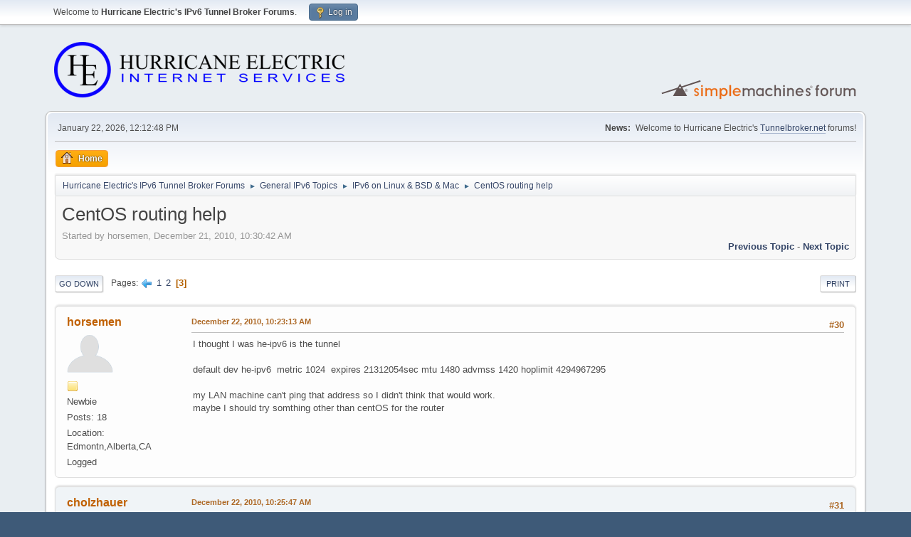

--- FILE ---
content_type: text/html; charset=UTF-8
request_url: https://forums.he.net/index.php?topic=1345.30
body_size: 9225
content:
<!DOCTYPE html>
<html lang="en-US">
<head>
	<meta charset="UTF-8">
	<link rel="stylesheet" href="https://forums.he.net/Themes/default/css/minified_98db4971abce97b3c758d138eddb7a26.css?smf216_1760494697">
	<style>
	img.avatar { max-width: 65px !important; max-height: 65px !important; }
	
	</style>
	<script>
		var smf_theme_url = "https://forums.he.net/Themes/default";
		var smf_default_theme_url = "https://forums.he.net/Themes/default";
		var smf_images_url = "https://forums.he.net/Themes/default/images";
		var smf_smileys_url = "https://forums.he.net/Smileys";
		var smf_smiley_sets = "fugue";
		var smf_smiley_sets_default = "fugue";
		var smf_avatars_url = "https://forums.he.net/avatars";
		var smf_scripturl = "https://forums.he.net/index.php?PHPSESSID=dh9ig3u28imc0b12mn3h95bese&amp;";
		var smf_iso_case_folding = false;
		var smf_charset = "UTF-8";
		var smf_session_id = "6e791afdfa30e3fe5cdb1b55e9e27186";
		var smf_session_var = "acb37cb2b";
		var smf_member_id = 0;
		var ajax_notification_text = 'Loading...';
		var help_popup_heading_text = 'A little lost? Let me explain:';
		var banned_text = 'Sorry Guest, you are banned from using this forum!';
		var smf_txt_expand = 'Expand';
		var smf_txt_shrink = 'Shrink';
		var smf_collapseAlt = 'Hide';
		var smf_expandAlt = 'Show';
		var smf_quote_expand = false;
		var allow_xhjr_credentials = false;
	</script>
	<script src="https://forums.he.net/Themes/default/scripts/jquery-3.6.3.min.js"></script>
	<script src="https://forums.he.net/Themes/default/scripts/jquery.sceditor.bbcode.min.js?smf216_1760494697"></script>
	<script src="https://forums.he.net/Themes/default/scripts/minified_ae20ec911617f748538f1b207766604e.js?smf216_1760494697"></script>
	<script src="https://forums.he.net/Themes/default/scripts/minified_081b5ea62b8a738273f8ae43fc156605.js?smf216_1760494697" defer></script>
	<script>
		var smf_smileys_url = 'https://forums.he.net/Smileys/fugue';
		var bbc_quote_from = 'Quote from';
		var bbc_quote = 'Quote';
		var bbc_search_on = 'on';
	var smf_you_sure ='Are you sure you want to do this?';
	</script>
	<title>CentOS routing help - Page 3</title>
	<meta name="viewport" content="width=device-width, initial-scale=1">
	<meta property="og:site_name" content="Hurricane Electric's IPv6 Tunnel Broker Forums">
	<meta property="og:title" content="CentOS routing help - Page 3">
	<meta property="og:url" content="https://forums.he.net/index.php?PHPSESSID=dh9ig3u28imc0b12mn3h95bese&amp;topic=1345.30">
	<meta property="og:description" content="CentOS routing help - Page 3">
	<meta name="description" content="CentOS routing help - Page 3">
	<meta name="theme-color" content="#557EA0">
	<link rel="canonical" href="https://forums.he.net/index.php?topic=1345.30">
	<link rel="help" href="https://forums.he.net/index.php?PHPSESSID=dh9ig3u28imc0b12mn3h95bese&amp;action=help">
	<link rel="contents" href="https://forums.he.net/index.php?PHPSESSID=dh9ig3u28imc0b12mn3h95bese&amp;">
	<link rel="alternate" type="application/rss+xml" title="Hurricane Electric's IPv6 Tunnel Broker Forums - RSS" href="https://forums.he.net/index.php?PHPSESSID=dh9ig3u28imc0b12mn3h95bese&amp;action=.xml;type=rss2;board=2">
	<link rel="alternate" type="application/atom+xml" title="Hurricane Electric's IPv6 Tunnel Broker Forums - Atom" href="https://forums.he.net/index.php?PHPSESSID=dh9ig3u28imc0b12mn3h95bese&amp;action=.xml;type=atom;board=2">
	<link rel="prev" href="https://forums.he.net/index.php?PHPSESSID=dh9ig3u28imc0b12mn3h95bese&amp;topic=1345.15">
	<link rel="index" href="https://forums.he.net/index.php?PHPSESSID=dh9ig3u28imc0b12mn3h95bese&amp;board=2.0">
</head>
<body id="chrome" class="action_messageindex board_2">
<div id="footerfix">
	<div id="top_section">
		<div class="inner_wrap">
			<ul class="floatleft" id="top_info">
				<li class="welcome">
					Welcome to <strong>Hurricane Electric's IPv6 Tunnel Broker Forums</strong>.
				</li>
				<li class="button_login">
					<a href="https://forums.he.net/index.php?PHPSESSID=dh9ig3u28imc0b12mn3h95bese&amp;action=login" class="open" onclick="return reqOverlayDiv(this.href, 'Log in', 'login');">
						<span class="main_icons login"></span>
						<span class="textmenu">Log in</span>
					</a>
				</li>
			</ul>
		</div><!-- .inner_wrap -->
	</div><!-- #top_section -->
	<div id="header">
		<h1 class="forumtitle">
			<a id="top" href="https://forums.he.net/index.php?PHPSESSID=dh9ig3u28imc0b12mn3h95bese&amp;"><img src="images/helogo.gif" alt="Hurricane Electric's IPv6 Tunnel Broker Forums"></a>
		</h1>
		<img id="smflogo" src="https://forums.he.net/Themes/default/images/smflogo.svg" alt="Simple Machines Forum" title="Simple Machines Forum">
	</div>
	<div id="wrapper">
		<div id="upper_section">
			<div id="inner_section">
				<div id="inner_wrap" class="hide_720">
					<div class="user">
						<time datetime="2026-01-22T20:12:48Z">January 22, 2026, 12:12:48 PM</time>
					</div>
					<div class="news">
						<h2>News: </h2>
						<p>Welcome to Hurricane Electric's <a href="//tunnelbroker.net" class="bbc_link" target="_blank" rel="noopener">Tunnelbroker.net</a> forums!</p>
					</div>
				</div>
				<a class="mobile_user_menu">
					<span class="menu_icon"></span>
					<span class="text_menu">Main Menu</span>
				</a>
				<div id="main_menu">
					<div id="mobile_user_menu" class="popup_container">
						<div class="popup_window description">
							<div class="popup_heading">Main Menu
								<a href="javascript:void(0);" class="main_icons hide_popup"></a>
							</div>
							
					<ul class="dropmenu menu_nav">
						<li class="button_home">
							<a class="active" href="https://forums.he.net/index.php?PHPSESSID=dh9ig3u28imc0b12mn3h95bese&amp;">
								<span class="main_icons home"></span><span class="textmenu">Home</span>
							</a>
						</li>
					</ul><!-- .menu_nav -->
						</div>
					</div>
				</div>
				<div class="navigate_section">
					<ul>
						<li>
							<a href="https://forums.he.net/index.php?PHPSESSID=dh9ig3u28imc0b12mn3h95bese&amp;"><span>Hurricane Electric's IPv6 Tunnel Broker Forums</span></a>
						</li>
						<li>
							<span class="dividers"> &#9658; </span>
							<a href="https://forums.he.net/index.php?PHPSESSID=dh9ig3u28imc0b12mn3h95bese&amp;#c1"><span>General IPv6 Topics</span></a>
						</li>
						<li>
							<span class="dividers"> &#9658; </span>
							<a href="https://forums.he.net/index.php?PHPSESSID=dh9ig3u28imc0b12mn3h95bese&amp;board=2.0"><span>IPv6 on Linux &amp; BSD &amp; Mac</span></a>
						</li>
						<li class="last">
							<span class="dividers"> &#9658; </span>
							<a href="https://forums.he.net/index.php?PHPSESSID=dh9ig3u28imc0b12mn3h95bese&amp;topic=1345.0"><span>CentOS routing help</span></a>
						</li>
					</ul>
				</div><!-- .navigate_section -->
			</div><!-- #inner_section -->
		</div><!-- #upper_section -->
		<div id="content_section">
			<div id="main_content_section">
		<div id="display_head" class="information">
			<h2 class="display_title">
				<span id="top_subject">CentOS routing help</span>
			</h2>
			<p>Started by horsemen, December 21, 2010, 10:30:42 AM</p>
			<span class="nextlinks floatright"><a href="https://forums.he.net/index.php?PHPSESSID=dh9ig3u28imc0b12mn3h95bese&amp;topic=1345.0;prev_next=prev#new">Previous topic</a> - <a href="https://forums.he.net/index.php?PHPSESSID=dh9ig3u28imc0b12mn3h95bese&amp;topic=1345.0;prev_next=next#new">Next topic</a></span>
		</div><!-- #display_head -->
		
		<div class="pagesection top">
			
		<div class="buttonlist floatright">
			
				<a class="button button_strip_print" href="https://forums.he.net/index.php?PHPSESSID=dh9ig3u28imc0b12mn3h95bese&amp;action=printpage;topic=1345.0"  rel="nofollow">Print</a>
		</div>
			 
			<div class="pagelinks floatleft">
				<a href="#bot" class="button">Go Down</a>
				<span class="pages">Pages</span><a class="nav_page" href="https://forums.he.net/index.php?PHPSESSID=dh9ig3u28imc0b12mn3h95bese&amp;topic=1345.15"><span class="main_icons previous_page"></span></a> <a class="nav_page" href="https://forums.he.net/index.php?PHPSESSID=dh9ig3u28imc0b12mn3h95bese&amp;topic=1345.0">1</a> <a class="nav_page" href="https://forums.he.net/index.php?PHPSESSID=dh9ig3u28imc0b12mn3h95bese&amp;topic=1345.15">2</a> <span class="current_page">3</span> 
			</div>
		<div class="mobile_buttons floatright">
			<a class="button mobile_act">User actions</a>
			
		</div>
		</div>
		<div id="forumposts">
			<form action="https://forums.he.net/index.php?PHPSESSID=dh9ig3u28imc0b12mn3h95bese&amp;action=quickmod2;topic=1345.30" method="post" accept-charset="UTF-8" name="quickModForm" id="quickModForm" onsubmit="return oQuickModify.bInEditMode ? oQuickModify.modifySave('6e791afdfa30e3fe5cdb1b55e9e27186', 'acb37cb2b') : false">
				<div class="windowbg" id="msg7638">
					
					<div class="post_wrapper">
						<div class="poster">
							<h4>
								<a href="https://forums.he.net/index.php?PHPSESSID=dh9ig3u28imc0b12mn3h95bese&amp;action=profile;u=160380" title="View the profile of horsemen">horsemen</a>
							</h4>
							<ul class="user_info">
								<li class="avatar">
									<a href="https://forums.he.net/index.php?PHPSESSID=dh9ig3u28imc0b12mn3h95bese&amp;action=profile;u=160380"><img class="avatar" src="https://forums.he.net/avatars/default.png" alt=""></a>
								</li>
								<li class="icons"><img src="https://forums.he.net/Themes/default/images/membericons/icon.png" alt="*"></li>
								<li class="postgroup">Newbie</li>
								<li class="postcount">Posts: 18</li>
								<li class="custom cust_loca">Location: Edmontn,Alberta,CA</li>
								<li class="poster_ip">Logged</li>
							</ul>
						</div><!-- .poster -->
						<div class="postarea">
							<div class="keyinfo">
								<div id="subject_7638" class="subject_title subject_hidden">
									<a href="https://forums.he.net/index.php?PHPSESSID=dh9ig3u28imc0b12mn3h95bese&amp;msg=7638" rel="nofollow">Re: CentOS routing help</a>
								</div>
								<span class="page_number floatright">#30</span>
								<div class="postinfo">
									<span class="messageicon"  style="position: absolute; z-index: -1;">
										<img src="https://forums.he.net/Themes/default/images/post/xx.png" alt="">
									</span>
									<a href="https://forums.he.net/index.php?PHPSESSID=dh9ig3u28imc0b12mn3h95bese&amp;msg=7638" rel="nofollow" title="Reply #30 - Re: CentOS routing help" class="smalltext">December 22, 2010, 10:23:13 AM</a>
									<span class="spacer"></span>
									<span class="smalltext modified floatright" id="modified_7638">
									</span>
								</div>
								<div id="msg_7638_quick_mod"></div>
							</div><!-- .keyinfo -->
							<div class="post">
								<div class="inner" data-msgid="7638" id="msg_7638">
									I thought I was he-ipv6 is the tunnel<br /><br />default dev he-ipv6&nbsp; metric 1024&nbsp; expires 21312054sec mtu 1480 advmss 1420 hoplimit 4294967295<br /><br />my LAN machine can&#039;t ping that address so I didn&#039;t think that would work.<br />maybe I should try somthing other than centOS for the router
								</div>
							</div><!-- .post -->
							<div class="under_message">
							</div><!-- .under_message -->
						</div><!-- .postarea -->
						<div class="moderatorbar">
						</div><!-- .moderatorbar -->
					</div><!-- .post_wrapper -->
				</div><!-- $message[css_class] -->
				<hr class="post_separator">
				<div class="windowbg" id="msg7639">
					
					
					<div class="post_wrapper">
						<div class="poster">
							<h4>
								<a href="https://forums.he.net/index.php?PHPSESSID=dh9ig3u28imc0b12mn3h95bese&amp;action=profile;u=27842" title="View the profile of cholzhauer">cholzhauer</a>
							</h4>
							<ul class="user_info">
								<li class="avatar">
									<a href="https://forums.he.net/index.php?PHPSESSID=dh9ig3u28imc0b12mn3h95bese&amp;action=profile;u=27842"><img class="avatar" src="https://forums.he.net/avatars/default.png" alt=""></a>
								</li>
								<li class="icons"><img src="https://forums.he.net/Themes/default/images/membericons/icon.png" alt="*"><img src="https://forums.he.net/Themes/default/images/membericons/icon.png" alt="*"><img src="https://forums.he.net/Themes/default/images/membericons/icon.png" alt="*"><img src="https://forums.he.net/Themes/default/images/membericons/icon.png" alt="*"><img src="https://forums.he.net/Themes/default/images/membericons/icon.png" alt="*"></li>
								<li class="postgroup">Hero Member</li>
								<li class="postcount">Posts: 2,759</li>
								<li class="custom cust_loca">Location: Sylvania, OH, US</li>
								<li class="poster_ip">Logged</li>
							</ul>
						</div><!-- .poster -->
						<div class="postarea">
							<div class="keyinfo">
								<div id="subject_7639" class="subject_title subject_hidden">
									<a href="https://forums.he.net/index.php?PHPSESSID=dh9ig3u28imc0b12mn3h95bese&amp;msg=7639" rel="nofollow">Re: CentOS routing help</a>
								</div>
								<span class="page_number floatright">#31</span>
								<div class="postinfo">
									<span class="messageicon"  style="position: absolute; z-index: -1;">
										<img src="https://forums.he.net/Themes/default/images/post/xx.png" alt="">
									</span>
									<a href="https://forums.he.net/index.php?PHPSESSID=dh9ig3u28imc0b12mn3h95bese&amp;msg=7639" rel="nofollow" title="Reply #31 - Re: CentOS routing help" class="smalltext">December 22, 2010, 10:25:47 AM</a>
									<span class="spacer"></span>
									<span class="smalltext modified floatright" id="modified_7639">
									</span>
								</div>
								<div id="msg_7639_quick_mod"></div>
							</div><!-- .keyinfo -->
							<div class="post">
								<div class="inner" data-msgid="7639" id="msg_7639">
									That would be my vote ;)<br />
								</div>
							</div><!-- .post -->
							<div class="under_message">
							</div><!-- .under_message -->
						</div><!-- .postarea -->
						<div class="moderatorbar">
						</div><!-- .moderatorbar -->
					</div><!-- .post_wrapper -->
				</div><!-- $message[css_class] -->
				<hr class="post_separator">
				<div class="windowbg" id="msg7640">
					
					
					<div class="post_wrapper">
						<div class="poster">
							<h4>
								<a href="https://forums.he.net/index.php?PHPSESSID=dh9ig3u28imc0b12mn3h95bese&amp;action=profile;u=160380" title="View the profile of horsemen">horsemen</a>
							</h4>
							<ul class="user_info">
								<li class="avatar">
									<a href="https://forums.he.net/index.php?PHPSESSID=dh9ig3u28imc0b12mn3h95bese&amp;action=profile;u=160380"><img class="avatar" src="https://forums.he.net/avatars/default.png" alt=""></a>
								</li>
								<li class="icons"><img src="https://forums.he.net/Themes/default/images/membericons/icon.png" alt="*"></li>
								<li class="postgroup">Newbie</li>
								<li class="postcount">Posts: 18</li>
								<li class="custom cust_loca">Location: Edmontn,Alberta,CA</li>
								<li class="poster_ip">Logged</li>
							</ul>
						</div><!-- .poster -->
						<div class="postarea">
							<div class="keyinfo">
								<div id="subject_7640" class="subject_title subject_hidden">
									<a href="https://forums.he.net/index.php?PHPSESSID=dh9ig3u28imc0b12mn3h95bese&amp;msg=7640" rel="nofollow">Re: CentOS routing help</a>
								</div>
								<span class="page_number floatright">#32</span>
								<div class="postinfo">
									<span class="messageicon"  style="position: absolute; z-index: -1;">
										<img src="https://forums.he.net/Themes/default/images/post/xx.png" alt="">
									</span>
									<a href="https://forums.he.net/index.php?PHPSESSID=dh9ig3u28imc0b12mn3h95bese&amp;msg=7640" rel="nofollow" title="Reply #32 - Re: CentOS routing help" class="smalltext">December 22, 2010, 10:36:38 AM</a>
									<span class="spacer"></span>
									<span class="smalltext modified floatright" id="modified_7640">
									</span>
								</div>
								<div id="msg_7640_quick_mod"></div>
							</div><!-- .keyinfo -->
							<div class="post">
								<div class="inner" data-msgid="7640" id="msg_7640">
									I think I&#039;ll try debian, I have more experience with it as a IPV4 router.<br />Thanks for the help<br />I&#039;ll probably be back.
								</div>
							</div><!-- .post -->
							<div class="under_message">
							</div><!-- .under_message -->
						</div><!-- .postarea -->
						<div class="moderatorbar">
						</div><!-- .moderatorbar -->
					</div><!-- .post_wrapper -->
				</div><!-- $message[css_class] -->
				<hr class="post_separator">
				<div class="windowbg" id="msg7645">
					
					
					<div class="post_wrapper">
						<div class="poster">
							<h4>
								<a href="https://forums.he.net/index.php?PHPSESSID=dh9ig3u28imc0b12mn3h95bese&amp;action=profile;u=160380" title="View the profile of horsemen">horsemen</a>
							</h4>
							<ul class="user_info">
								<li class="avatar">
									<a href="https://forums.he.net/index.php?PHPSESSID=dh9ig3u28imc0b12mn3h95bese&amp;action=profile;u=160380"><img class="avatar" src="https://forums.he.net/avatars/default.png" alt=""></a>
								</li>
								<li class="icons"><img src="https://forums.he.net/Themes/default/images/membericons/icon.png" alt="*"></li>
								<li class="postgroup">Newbie</li>
								<li class="postcount">Posts: 18</li>
								<li class="custom cust_loca">Location: Edmontn,Alberta,CA</li>
								<li class="poster_ip">Logged</li>
							</ul>
						</div><!-- .poster -->
						<div class="postarea">
							<div class="keyinfo">
								<div id="subject_7645" class="subject_title subject_hidden">
									<a href="https://forums.he.net/index.php?PHPSESSID=dh9ig3u28imc0b12mn3h95bese&amp;msg=7645" rel="nofollow">Re: CentOS routing help</a>
								</div>
								<span class="page_number floatright">#33</span>
								<div class="postinfo">
									<span class="messageicon"  style="position: absolute; z-index: -1;">
										<img src="https://forums.he.net/Themes/default/images/post/xx.png" alt="">
									</span>
									<a href="https://forums.he.net/index.php?PHPSESSID=dh9ig3u28imc0b12mn3h95bese&amp;msg=7645" rel="nofollow" title="Reply #33 - Re: CentOS routing help" class="smalltext">December 22, 2010, 01:59:14 PM</a>
									<span class="spacer"></span>
									<span class="smalltext modified floatright" id="modified_7645">
									</span>
								</div>
								<div id="msg_7645_quick_mod"></div>
							</div><!-- .keyinfo -->
							<div class="post">
								<div class="inner" data-msgid="7645" id="msg_7645">
									I used debian and it works, you can now ping 2001:470:b115:2::1 and 2001:470:b115:2::2 &nbsp;;D<br /><br />THANKS for all the help
								</div>
							</div><!-- .post -->
							<div class="under_message">
							</div><!-- .under_message -->
						</div><!-- .postarea -->
						<div class="moderatorbar">
						</div><!-- .moderatorbar -->
					</div><!-- .post_wrapper -->
				</div><!-- $message[css_class] -->
				<hr class="post_separator">
				<div class="windowbg" id="msg7647">
					
					
					<div class="post_wrapper">
						<div class="poster">
							<h4>
								<a href="https://forums.he.net/index.php?PHPSESSID=dh9ig3u28imc0b12mn3h95bese&amp;action=profile;u=27842" title="View the profile of cholzhauer">cholzhauer</a>
							</h4>
							<ul class="user_info">
								<li class="avatar">
									<a href="https://forums.he.net/index.php?PHPSESSID=dh9ig3u28imc0b12mn3h95bese&amp;action=profile;u=27842"><img class="avatar" src="https://forums.he.net/avatars/default.png" alt=""></a>
								</li>
								<li class="icons"><img src="https://forums.he.net/Themes/default/images/membericons/icon.png" alt="*"><img src="https://forums.he.net/Themes/default/images/membericons/icon.png" alt="*"><img src="https://forums.he.net/Themes/default/images/membericons/icon.png" alt="*"><img src="https://forums.he.net/Themes/default/images/membericons/icon.png" alt="*"><img src="https://forums.he.net/Themes/default/images/membericons/icon.png" alt="*"></li>
								<li class="postgroup">Hero Member</li>
								<li class="postcount">Posts: 2,759</li>
								<li class="custom cust_loca">Location: Sylvania, OH, US</li>
								<li class="poster_ip">Logged</li>
							</ul>
						</div><!-- .poster -->
						<div class="postarea">
							<div class="keyinfo">
								<div id="subject_7647" class="subject_title subject_hidden">
									<a href="https://forums.he.net/index.php?PHPSESSID=dh9ig3u28imc0b12mn3h95bese&amp;msg=7647" rel="nofollow">Re: CentOS routing help</a>
								</div>
								<span class="page_number floatright">#34</span>
								<div class="postinfo">
									<span class="messageicon"  style="position: absolute; z-index: -1;">
										<img src="https://forums.he.net/Themes/default/images/post/xx.png" alt="">
									</span>
									<a href="https://forums.he.net/index.php?PHPSESSID=dh9ig3u28imc0b12mn3h95bese&amp;msg=7647" rel="nofollow" title="Reply #34 - Re: CentOS routing help" class="smalltext">December 23, 2010, 06:08:36 AM</a>
									<span class="spacer"></span>
									<span class="smalltext modified floatright" id="modified_7647">
									</span>
								</div>
								<div id="msg_7647_quick_mod"></div>
							</div><!-- .keyinfo -->
							<div class="post">
								<div class="inner" data-msgid="7647" id="msg_7647">
									Funny how easy it was that time ;)<br /><br />Glad to hear it&#039;s up and working
								</div>
							</div><!-- .post -->
							<div class="under_message">
							</div><!-- .under_message -->
						</div><!-- .postarea -->
						<div class="moderatorbar">
						</div><!-- .moderatorbar -->
					</div><!-- .post_wrapper -->
				</div><!-- $message[css_class] -->
				<hr class="post_separator">
				<div class="windowbg" id="msg7726">
					
					
					<div class="post_wrapper">
						<div class="poster">
							<h4>
								<a href="https://forums.he.net/index.php?PHPSESSID=dh9ig3u28imc0b12mn3h95bese&amp;action=profile;u=163690" title="View the profile of jasonvp">jasonvp</a>
							</h4>
							<ul class="user_info">
								<li class="avatar">
									<a href="https://forums.he.net/index.php?PHPSESSID=dh9ig3u28imc0b12mn3h95bese&amp;action=profile;u=163690"><img class="avatar" src="https://forums.he.net/avatars/default.png" alt=""></a>
								</li>
								<li class="icons"><img src="https://forums.he.net/Themes/default/images/membericons/icon.png" alt="*"></li>
								<li class="postgroup">Newbie</li>
								<li class="postcount">Posts: 8</li>
								<li class="custom cust_loca">Location: Oak Hill,VA,US</li>
								<li class="poster_ip">Logged</li>
							</ul>
						</div><!-- .poster -->
						<div class="postarea">
							<div class="keyinfo">
								<div id="subject_7726" class="subject_title subject_hidden">
									<a href="https://forums.he.net/index.php?PHPSESSID=dh9ig3u28imc0b12mn3h95bese&amp;msg=7726" rel="nofollow">Re: CentOS routing help</a>
								</div>
								<span class="page_number floatright">#35</span>
								<div class="postinfo">
									<span class="messageicon"  style="position: absolute; z-index: -1;">
										<img src="https://forums.he.net/Themes/default/images/post/xx.png" alt="">
									</span>
									<a href="https://forums.he.net/index.php?PHPSESSID=dh9ig3u28imc0b12mn3h95bese&amp;msg=7726" rel="nofollow" title="Reply #35 - Re: CentOS routing help" class="smalltext">December 31, 2010, 02:49:42 PM</a>
									<span class="spacer"></span>
									<span class="smalltext modified floatright mvisible" id="modified_7726"><span class="lastedit">Last Edit</span>: January 01, 2011, 06:52:55 AM by jasonvp
									</span>
								</div>
								<div id="msg_7726_quick_mod"></div>
							</div><!-- .keyinfo -->
							<div class="post">
								<div class="inner" data-msgid="7726" id="msg_7726">
									It seems as tho though the OP got his Linux/V6 stuff working by switching away from CentOS. &nbsp;If anyone&#039;s still struggling through it, I&#039;ll provide my experience. &nbsp;I just set this up today (31 December). &nbsp;My configuration is a small Linux router with 3 Ethernet interfaces:<br /><ul class="bbc_list"><br /><li>eth2 - Facing the cable modem</li><li>eth1 - Facing the public side of my LAN</li><li>eth0 - Facing the &quot;private&quot; side of my LAN (where my wireless bridge also lives)</li></ul><br />I have a /28 of public IPv4 space from my Internet provider, which is why I have a &quot;public&quot; and &quot;private&quot; side to the router. &nbsp;For v4, the router routes natively through all interfaces <b>except</b> when the private LAN tries to talk out to the Internet. &nbsp;Then, and only then, does it NAT.<br /><br />Now, for v6. &nbsp;Three basic steps:<br /><br /><b><u>1. Set the Tunnel Up with HE and Enable IP Forwarding</u></b><br />Edit the following files:<br /><i>/etc/sysconfig/network</i><br /><div class="codeheader"><span class="code floatleft">Code</span> <a class="codeoperation smf_select_text">Select</a> <a class="codeoperation smf_expand_code hidden" data-shrink-txt="Shrink" data-expand-txt="Expand">Expand</a></div><code class="bbc_code">NETWORKING_IPV6=yes<br />IPV6_AUTOCONF=no<br />IPV6_DEFAULTGW=&lt;V6 Gateway on other end of Tunnel&gt;<br />IPV6_DEFAULTDEV=sit1</code><br /><br /><i>/etc/sysconfig/network-scripts/ifcfg-sit1</i><br /><div class="codeheader"><span class="code floatleft">Code</span> <a class="codeoperation smf_select_text">Select</a> <a class="codeoperation smf_expand_code hidden" data-shrink-txt="Shrink" data-expand-txt="Expand">Expand</a></div><code class="bbc_code">DEVICE=sit1<br />IPV6INIT=yes<br />IPV6TUNNELIPV4=&lt;V4 Remote end of Tunnel&gt;<br />IPV6TUNNELIPV4LOCAL=&lt;V4 Local end of Tunnel&gt;<br />IPV6ADDR=&lt;V6 Local end of Tunnel&gt;</code><br /><br /><i>/etc/sysctl.conf</i><br /><div class="codeheader"><span class="code floatleft">Code</span> <a class="codeoperation smf_select_text">Select</a> <a class="codeoperation smf_expand_code hidden" data-shrink-txt="Shrink" data-expand-txt="Expand">Expand</a></div><code class="bbc_code">net.ipv4.ip_forward = 1<br />net.ipv6.conf.all.forwarding = 1<br /></code><br /><br />Once those files are saved, perform this as root:<br /><div class="codeheader"><span class="code floatleft">Code</span> <a class="codeoperation smf_select_text">Select</a> <a class="codeoperation smf_expand_code hidden" data-shrink-txt="Shrink" data-expand-txt="Expand">Expand</a></div><code class="bbc_code">service network restart</code><br /><br />The tunnel should be up at this point. &nbsp;Verify that by grabbing the v6 IP of the remote end of the tunnel and:<br /><div class="codeheader"><span class="code floatleft">Code</span> <a class="codeoperation smf_select_text">Select</a> <a class="codeoperation smf_expand_code hidden" data-shrink-txt="Shrink" data-expand-txt="Expand">Expand</a></div><code class="bbc_code">ping6 &lt;v6 remote end&gt;</code><br /><br /><b><u>2. Set up Manual v6 IPs on Router Interfaces</u></b><br />Assuming you have a block from HE, you&#039;ll want to pick a /64 from it and set that LAN up on the internal Ethernet interface. &nbsp;Since I have 2 Ethernets, I actually have 2 /64s. &nbsp;Either way, let&#039;s say eth1 is your internal LAN. &nbsp;Figure out what static(!) IP address you want your router to have, and configure it thusly:<br /><br /><i>/etc/sysconfig/network-scripts/ifcfg-eth1</i><br /><div class="codeheader"><span class="code floatleft">Code</span> <a class="codeoperation smf_select_text">Select</a> <a class="codeoperation smf_expand_code hidden" data-shrink-txt="Shrink" data-expand-txt="Expand">Expand</a></div><code class="bbc_code"><br />IPV6INIT=yes<br />IPV6_AUTOCONF=no<br />IPV6ADDR=&lt;your v6 router IP&gt;<br />IPV6_ROUTER=yes<br /></code><br /><br />Most people like to IP their routers as the first IP in the subnet. &nbsp;I&#039;m a bit goofy in that I typically configure mine at the very end of the subnet. &nbsp;My subnet from HE is: 2001:470:e2f8::/48. &nbsp;I carved off 2 /64s from that and IP&#039;d my router interfaces as: 2001:470:e2f8:6969:ffff:ffff:ffff:ffff/64 and 2001:470:e2f8:7777:ffff:ffff:ffff:ffff/64 (yep, I&#039;m a pig). &nbsp;I put those IPs into my ifcfg-eth0 and ifcfg-eth1 files accordingly.<br /><br />Doing another:<div class="codeheader"><span class="code floatleft">Code</span> <a class="codeoperation smf_select_text">Select</a> <a class="codeoperation smf_expand_code hidden" data-shrink-txt="Shrink" data-expand-txt="Expand">Expand</a></div><code class="bbc_code"><br />service network restart</code><br /><br />will bring up eth1 with the new v6 IP.<br /><br /><b><u>3. Enable Route Advertisement</u></b><br />If you want the rest of your machines to auto-config properly, you want to make sure you have the RADVD daemon installed and running. &nbsp;If it isn&#039;t: <div class="codeheader"><span class="code floatleft">Code</span> <a class="codeoperation smf_select_text">Select</a> <a class="codeoperation smf_expand_code hidden" data-shrink-txt="Shrink" data-expand-txt="Expand">Expand</a></div><code class="bbc_code"><br />yum install radvd</code><br /><br />The configuration for radvd is in the file <i>/etc/radvd.conf</i>. &nbsp;A quick and dirty config for eth1 would look like:<br /><div class="codeheader"><span class="code floatleft">Code</span> <a class="codeoperation smf_select_text">Select</a> <a class="codeoperation smf_expand_code hidden" data-shrink-txt="Shrink" data-expand-txt="Expand">Expand</a></div><code class="bbc_code"><br />interface eth1<br />{<br /> &nbsp; &nbsp; &nbsp; AdvSendAdvert on;<br /> &nbsp; &nbsp; &nbsp; MinRtrAdvInterval 30;<br /> &nbsp; &nbsp; &nbsp; MaxRtrAdvInterval 100;<br /> &nbsp; &nbsp; &nbsp; prefix &lt;YOUR SUBNET HERE&gt;/64<br /> &nbsp; &nbsp; &nbsp; {<br /> &nbsp; &nbsp; &nbsp; &nbsp; &nbsp; &nbsp; &nbsp; AdvOnLink on;<br /> &nbsp; &nbsp; &nbsp; &nbsp; &nbsp; &nbsp; &nbsp; AdvAutonomous on;<br /> &nbsp; &nbsp; &nbsp; &nbsp; &nbsp; &nbsp; &nbsp; AdvRouterAddr on;<br /> &nbsp; &nbsp; &nbsp; };<br /><br />};<br /></code><br /><br />Make sure it&#039;ll start when you reboot:<br /><div class="codeheader"><span class="code floatleft">Code</span> <a class="codeoperation smf_select_text">Select</a> <a class="codeoperation smf_expand_code hidden" data-shrink-txt="Shrink" data-expand-txt="Expand">Expand</a></div><code class="bbc_code">chkconfig radvd on</code><br /><br />And kick it into gear:<br /><div class="codeheader"><span class="code floatleft">Code</span> <a class="codeoperation smf_select_text">Select</a> <a class="codeoperation smf_expand_code hidden" data-shrink-txt="Shrink" data-expand-txt="Expand">Expand</a></div><code class="bbc_code">service radvd start</code><br /><br />Once done, you should have a running v6 router with internal clients that are all able to connect via v6.<br /><br /><i>ETA: Fixed IP Forwarding and Default Device configurations</i><br /><br />jas<br />
								</div>
							</div><!-- .post -->
							<div class="under_message">
							</div><!-- .under_message -->
						</div><!-- .postarea -->
						<div class="moderatorbar">
						</div><!-- .moderatorbar -->
					</div><!-- .post_wrapper -->
				</div><!-- $message[css_class] -->
				<hr class="post_separator">
				<div class="windowbg" id="msg12513">
					
					
					<div class="post_wrapper">
						<div class="poster">
							<h4>
								<a href="https://forums.he.net/index.php?PHPSESSID=dh9ig3u28imc0b12mn3h95bese&amp;action=profile;u=254544" title="View the profile of aboron">aboron</a>
							</h4>
							<ul class="user_info">
								<li class="avatar">
									<a href="https://forums.he.net/index.php?PHPSESSID=dh9ig3u28imc0b12mn3h95bese&amp;action=profile;u=254544"><img class="avatar" src="https://forums.he.net/avatars/default.png" alt=""></a>
								</li>
								<li class="icons"><img src="https://forums.he.net/Themes/default/images/membericons/icon.png" alt="*"></li>
								<li class="postgroup">Newbie</li>
								<li class="postcount">Posts: 1</li>
								<li class="custom cust_loca">Location: Thorndale, PA, US</li>
								<li class="poster_ip">Logged</li>
							</ul>
						</div><!-- .poster -->
						<div class="postarea">
							<div class="keyinfo">
								<div id="subject_12513" class="subject_title subject_hidden">
									<a href="https://forums.he.net/index.php?PHPSESSID=dh9ig3u28imc0b12mn3h95bese&amp;msg=12513" rel="nofollow">Re: CentOS routing help</a>
								</div>
								<span class="page_number floatright">#36</span>
								<div class="postinfo">
									<span class="messageicon"  style="position: absolute; z-index: -1;">
										<img src="https://forums.he.net/Themes/default/images/post/xx.png" alt="">
									</span>
									<a href="https://forums.he.net/index.php?PHPSESSID=dh9ig3u28imc0b12mn3h95bese&amp;msg=12513" rel="nofollow" title="Reply #36 - Re: CentOS routing help" class="smalltext">November 25, 2011, 12:06:14 PM</a>
									<span class="spacer"></span>
									<span class="smalltext modified floatright" id="modified_12513">
									</span>
								</div>
								<div id="msg_12513_quick_mod"></div>
							</div><!-- .keyinfo -->
							<div class="post">
								<div class="inner" data-msgid="12513" id="msg_12513">
									Thanks for your summary jasonvp - that was pretty much exactly the information I needed to start getting my configs created, as I run a very similar network setup at home with 3 zones, etc.<br /><br />One significant difference I have here though, my ISP gives me a dynamic IP address.&nbsp; It doesn&#039;t change often, but it was preventing me from taking full advantage of automatic network scripts.&nbsp; So I came up with a pair of bash scripts to help automate the changes that happen when my external IP changes.<br /><br />(just fyi, I&#039;m running Scientific Linux 6 - in case someone catches a minor variance from Centos - they are both downstream from RHEL either way)<br /><br />The first script is my IP address detector, it gets run every minute via crontab:<br /><br /><div class="codeheader"><span class="code floatleft">Code</span> <a class="codeoperation smf_select_text">Select</a> <a class="codeoperation smf_expand_code hidden" data-shrink-txt="Shrink" data-expand-txt="Expand">Expand</a></div><code class="bbc_code">#!/bin/bash<br /># checkip dev save-file run-script<br />NUMPARAMS=3<br />if [ $# -lt &quot;$NUMPARAMS&quot; ]<br />then<br />&nbsp; echo &quot;Usage:&nbsp; checkip dev save-file change-script&quot;<br />&nbsp; echo &quot;&nbsp; &nbsp;eg:&nbsp; checkip eth0 /etc/dhcp/current_ip.txt /etc/dhcp/ip_changed_script&quot;<br />&nbsp; echo &quot;&quot;<br />&nbsp; echo &quot;&nbsp; &nbsp;change-script will be called with the new ip as a parameter&quot;<br />&nbsp; echo &quot;&nbsp; &nbsp;This script is best run from crontab every few minutes&quot;<br />&nbsp; exit 0<br />fi<br /><br /># This method of cropping out an IP address from ifconfig is like web page scraping, and may break on future text output format changes...<br />current_ip=`/sbin/ifconfig &quot;$1&quot; | /bin/grep &#039;inet addr:[0-9]&#039; | /usr/bin/tr -s &quot; &quot; | /bin/cut -d&quot;:&quot; -f2 | /bin/cut -d&quot; &quot; -f1`<br />if [ -z &quot;$current_ip&quot; ]<br />then<br />&nbsp; exit 0<br />fi<br /><br />touch &quot;$2&quot;<br /><br />last_ip=`cat &quot;$2&quot;`<br />if [ &quot;$current_ip&quot; != &quot;$last_ip&quot; ]<br />then<br />&nbsp; echo &quot;$current_ip&quot; &gt; &quot;$2&quot;<br />&nbsp; $3 $current_ip<br />fi</code><br /><br />The above script will save what it thinks is the current IP in the file you specify and only fires the change script if it is different (if you need to force it, delete the save file.)<br /><br />the crontab line:<br /><div class="codeheader"><span class="code floatleft">Code</span> <a class="codeoperation smf_select_text">Select</a> <a class="codeoperation smf_expand_code hidden" data-shrink-txt="Shrink" data-expand-txt="Expand">Expand</a></div><code class="bbc_code"><br />*&nbsp; *&nbsp; *&nbsp; *&nbsp; *&nbsp; /etc/dhcp/checkip eth0 /etc/dhcp/ip.txt /etc/dhcp/ipchanged</code><br /><br /><br />And here is the script it runs when the IP changes (/etc/dhcp/ipchanged):<br /><br /><div class="codeheader"><span class="code floatleft">Code</span> <a class="codeoperation smf_select_text">Select</a> <a class="codeoperation smf_expand_code hidden" data-shrink-txt="Shrink" data-expand-txt="Expand">Expand</a></div><code class="bbc_code">#!/bin/bash<br /><br /># Do the DNS server update<br />TTL=3600<br />SERVER=ns.example.com<br />ZONE=example.com.<br />HOSTNAME=dynip.example.com.<br />KEYFILE=/etc/dhcp/Kdynip.example.com.+123+45678.key<br />/usr/bin/nsupdate -v -k $KEYFILE &gt; /dev/null &lt;&lt; EOF<br />server $SERVER<br />zone $ZONE<br />update delete $HOSTNAME A<br />update add $HOSTNAME $TTL A $1<br />send<br />EOF<br /><br /># Ping HE from our new IPv4 address<br />/usr/bin/wget --delete-after --no-check-certificate &quot;https://username:password@ipv4.tunnelbroker.net/ipv4_end.php?tid=000000&quot; &gt; /dev/null 2&gt;&amp;1<br /><br /># Edit the tunnel config file to contain our new IPv4<br />/bin/cp -f /etc/sysconfig/network-scripts/ifcfg-sit1 /etc/sysconfig/network-scripts/ifcfg-sit1.tmp<br />/bin/sed -e &quot;/^IPV6TUNNELIPV4LOCAL=/ s/IPV6TUNNELIPV4LOCAL=[0-9.]*/IPV6TUNNELIPV4LOCAL=$1/&quot; &lt;/etc/sysconfig/network-scripts/ifcfg-sit1.tmp &gt;/etc/sysconfig/network-scripts/ifcfg-sit1<br /><br /># Wait for the dust to settle, then restart our tunnel<br />/bin/sleep 90 | /sbin/ifdown sit1 &amp;&amp; /sbin/ifup sit1</code><br /><br />This script will:<br />1) Contact my colo server and update my dns (change that <a href="//example.com" class="bbc_link" target="_blank" rel="noopener">example.com</a> stuff for your own use, see: <a href="http://linux.yyz.us/nsupdate/" class="bbc_link" target="_blank" rel="noopener">http://linux.yyz.us/nsupdate/</a> and <a href="http://dag.wieers.com/howto/bits/bind-ddns.php" class="bbc_link" target="_blank" rel="noopener">http://dag.wieers.com/howto/bits/bind-ddns.php</a> for how to get this set up)<br />2) Send a web request out my new IP to HE&#039;s simple tunnelbroker ipv4 endpoint updater, change &quot;tid=000000&quot; to your tunnel id and use your login/pw<br />3) Update the ifcfg-sit1 tunnel config file with the new IP and restart the tunnel.<br /><br /><br />
								</div>
							</div><!-- .post -->
							<div class="under_message">
							</div><!-- .under_message -->
						</div><!-- .postarea -->
						<div class="moderatorbar">
						</div><!-- .moderatorbar -->
					</div><!-- .post_wrapper -->
				</div><!-- $message[css_class] -->
				<hr class="post_separator">
			</form>
		</div><!-- #forumposts -->
		<div class="pagesection">
			
		<div class="buttonlist floatright">
			
				<a class="button button_strip_print" href="https://forums.he.net/index.php?PHPSESSID=dh9ig3u28imc0b12mn3h95bese&amp;action=printpage;topic=1345.0"  rel="nofollow">Print</a>
		</div>
			 
			<div class="pagelinks floatleft">
				<a href="#main_content_section" class="button" id="bot">Go Up</a>
				<span class="pages">Pages</span><a class="nav_page" href="https://forums.he.net/index.php?PHPSESSID=dh9ig3u28imc0b12mn3h95bese&amp;topic=1345.15"><span class="main_icons previous_page"></span></a> <a class="nav_page" href="https://forums.he.net/index.php?PHPSESSID=dh9ig3u28imc0b12mn3h95bese&amp;topic=1345.0">1</a> <a class="nav_page" href="https://forums.he.net/index.php?PHPSESSID=dh9ig3u28imc0b12mn3h95bese&amp;topic=1345.15">2</a> <span class="current_page">3</span> 
			</div>
		<div class="mobile_buttons floatright">
			<a class="button mobile_act">User actions</a>
			
		</div>
		</div>
				<div class="navigate_section">
					<ul>
						<li>
							<a href="https://forums.he.net/index.php?PHPSESSID=dh9ig3u28imc0b12mn3h95bese&amp;"><span>Hurricane Electric's IPv6 Tunnel Broker Forums</span></a>
						</li>
						<li>
							<span class="dividers"> &#9658; </span>
							<a href="https://forums.he.net/index.php?PHPSESSID=dh9ig3u28imc0b12mn3h95bese&amp;#c1"><span>General IPv6 Topics</span></a>
						</li>
						<li>
							<span class="dividers"> &#9658; </span>
							<a href="https://forums.he.net/index.php?PHPSESSID=dh9ig3u28imc0b12mn3h95bese&amp;board=2.0"><span>IPv6 on Linux &amp; BSD &amp; Mac</span></a>
						</li>
						<li class="last">
							<span class="dividers"> &#9658; </span>
							<a href="https://forums.he.net/index.php?PHPSESSID=dh9ig3u28imc0b12mn3h95bese&amp;topic=1345.0"><span>CentOS routing help</span></a>
						</li>
					</ul>
				</div><!-- .navigate_section -->
		<div id="moderationbuttons">
			
		</div>
		<div id="display_jump_to"></div>
		<div id="mobile_action" class="popup_container">
			<div class="popup_window description">
				<div class="popup_heading">
					User actions
					<a href="javascript:void(0);" class="main_icons hide_popup"></a>
				</div>
				
		<div class="buttonlist">
			
				<a class="button button_strip_print" href="https://forums.he.net/index.php?PHPSESSID=dh9ig3u28imc0b12mn3h95bese&amp;action=printpage;topic=1345.0"  rel="nofollow">Print</a>
		</div>
			</div>
		</div>
		<script>
			if ('XMLHttpRequest' in window)
			{
				var oQuickModify = new QuickModify({
					sScriptUrl: smf_scripturl,
					sClassName: 'quick_edit',
					bShowModify: true,
					iTopicId: 1345,
					sTemplateBodyEdit: '\n\t\t\t\t\t\t<div id="quick_edit_body_container">\n\t\t\t\t\t\t\t<div id="error_box" class="error"><' + '/div>\n\t\t\t\t\t\t\t<textarea class="editor" name="message" rows="12" tabindex="1">%body%<' + '/textarea><br>\n\t\t\t\t\t\t\t<input type="hidden" name="acb37cb2b" value="6e791afdfa30e3fe5cdb1b55e9e27186">\n\t\t\t\t\t\t\t<input type="hidden" name="topic" value="1345">\n\t\t\t\t\t\t\t<input type="hidden" name="msg" value="%msg_id%">\n\t\t\t\t\t\t\t<div class="righttext quickModifyMargin">\n\t\t\t\t\t\t\t\t<input type="submit" name="post" value="Save" tabindex="2" onclick="return oQuickModify.modifySave(\'6e791afdfa30e3fe5cdb1b55e9e27186\', \'acb37cb2b\');" accesskey="s" class="button"> <input type="submit" name="cancel" value="Cancel" tabindex="3" onclick="return oQuickModify.modifyCancel();" class="button">\n\t\t\t\t\t\t\t<' + '/div>\n\t\t\t\t\t\t<' + '/div>',
					sTemplateSubjectEdit: '<input type="text" name="subject" value="%subject%" size="80" maxlength="80" tabindex="4">',
					sTemplateBodyNormal: '%body%',
					sTemplateSubjectNormal: '<a hr'+'ef="' + smf_scripturl + '?topic=1345.msg%msg_id%#msg%msg_id%" rel="nofollow">%subject%<' + '/a>',
					sTemplateTopSubject: '%subject%',
					sTemplateReasonEdit: 'Reason for editing: <input type="text" name="modify_reason" value="%modify_reason%" size="80" maxlength="80" tabindex="5" class="quickModifyMargin">',
					sTemplateReasonNormal: '%modify_text',
					sErrorBorderStyle: '1px solid red'
				});

				aJumpTo[aJumpTo.length] = new JumpTo({
					sContainerId: "display_jump_to",
					sJumpToTemplate: "<label class=\"smalltext jump_to\" for=\"%select_id%\">Jump to<" + "/label> %dropdown_list%",
					iCurBoardId: 2,
					iCurBoardChildLevel: 0,
					sCurBoardName: "IPv6 on Linux &amp; BSD &amp; Mac",
					sBoardChildLevelIndicator: "==",
					sBoardPrefix: "=> ",
					sCatSeparator: "-----------------------------",
					sCatPrefix: "",
					sGoButtonLabel: "Go"
				});

				aIconLists[aIconLists.length] = new IconList({
					sBackReference: "aIconLists[" + aIconLists.length + "]",
					sIconIdPrefix: "msg_icon_",
					sScriptUrl: smf_scripturl,
					bShowModify: true,
					iBoardId: 2,
					iTopicId: 1345,
					sSessionId: smf_session_id,
					sSessionVar: smf_session_var,
					sLabelIconList: "Message icon",
					sBoxBackground: "transparent",
					sBoxBackgroundHover: "#ffffff",
					iBoxBorderWidthHover: 1,
					sBoxBorderColorHover: "#adadad" ,
					sContainerBackground: "#ffffff",
					sContainerBorder: "1px solid #adadad",
					sItemBorder: "1px solid #ffffff",
					sItemBorderHover: "1px dotted gray",
					sItemBackground: "transparent",
					sItemBackgroundHover: "#e0e0f0"
				});
			}
		</script>
			</div><!-- #main_content_section -->
		</div><!-- #content_section -->
	</div><!-- #wrapper -->
</div><!-- #footerfix -->
	<div id="footer">
		<div class="inner_wrap">
		<ul>
			<li class="floatright"><a href="https://forums.he.net/index.php?PHPSESSID=dh9ig3u28imc0b12mn3h95bese&amp;action=help">Help</a> | <a href="https://forums.he.net/index.php?PHPSESSID=dh9ig3u28imc0b12mn3h95bese&amp;action=agreement">Terms and Rules</a> | <a href="#top_section">Go Up &#9650;</a></li>
			<li class="copyright"><a href="https://forums.he.net/index.php?PHPSESSID=dh9ig3u28imc0b12mn3h95bese&amp;action=credits" title="License" target="_blank" rel="noopener">SMF 2.1.6 &copy; 2025</a>, <a href="https://www.simplemachines.org" title="Simple Machines" target="_blank" rel="noopener">Simple Machines</a></li>
		</ul>
		</div>
	</div><!-- #footer -->
<script>
window.addEventListener("DOMContentLoaded", function() {
	function triggerCron()
	{
		$.get('https://forums.he.net' + "/cron.php?ts=1769112765");
	}
	window.setTimeout(triggerCron, 1);
		$.sceditor.locale["en"] = {
			"Width (optional):": "Width (optional):",
			"Height (optional):": "Height (optional):",
			"Insert": "Insert",
			"Description (optional):": "Description (optional)",
			"Rows:": "Rows:",
			"Cols:": "Cols:",
			"URL:": "URL:",
			"E-mail:": "E-mail:",
			"Video URL:": "Video URL:",
			"More": "More",
			"Close": "Close",
			dateFormat: "month/day/year"
		};
});
</script>
</body>
</html>